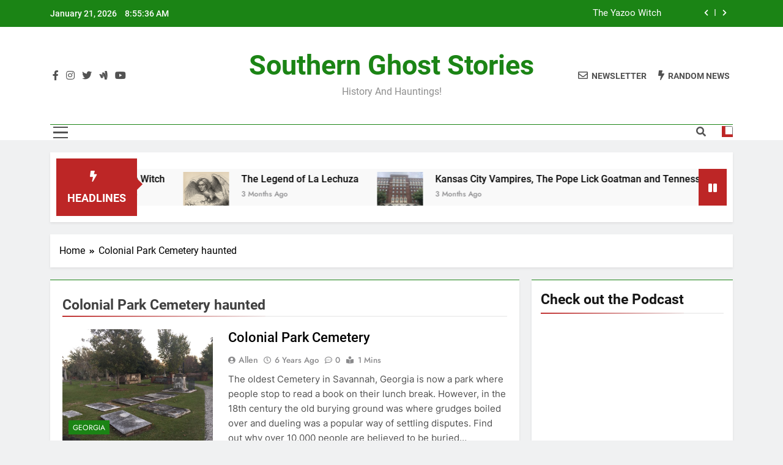

--- FILE ---
content_type: text/html; charset=UTF-8
request_url: http://southernghoststories.com/tag/colonial-park-cemetery-haunted
body_size: 12816
content:
<!doctype html>
<html lang="en-US">
<head>
	<meta charset="UTF-8">
	<meta name="viewport" content="width=device-width, initial-scale=1">
	<link rel="profile" href="https://gmpg.org/xfn/11">
	<title>Colonial Park Cemetery haunted &#8211; Southern Ghost Stories</title>
<meta name='robots' content='max-image-preview:large' />
	<style>img:is([sizes="auto" i], [sizes^="auto," i]) { contain-intrinsic-size: 3000px 1500px }</style>
	<link rel='dns-prefetch' href='//fh-kit.com' />
<link href='//hb.wpmucdn.com' rel='preconnect' />
<link rel="alternate" type="application/rss+xml" title="Southern Ghost Stories &raquo; Feed" href="http://southernghoststories.com/feed" />
<link rel="alternate" type="application/rss+xml" title="Southern Ghost Stories &raquo; Comments Feed" href="http://southernghoststories.com/comments/feed" />
<link rel="alternate" type="application/rss+xml" title="Southern Ghost Stories &raquo; Colonial Park Cemetery haunted Tag Feed" href="http://southernghoststories.com/tag/colonial-park-cemetery-haunted/feed" />
<script>
window._wpemojiSettings = {"baseUrl":"https:\/\/s.w.org\/images\/core\/emoji\/16.0.1\/72x72\/","ext":".png","svgUrl":"https:\/\/s.w.org\/images\/core\/emoji\/16.0.1\/svg\/","svgExt":".svg","source":{"concatemoji":"http:\/\/southernghoststories.com\/wp-includes\/js\/wp-emoji-release.min.js?ver=6.8.3"}};
/*! This file is auto-generated */
!function(s,n){var o,i,e;function c(e){try{var t={supportTests:e,timestamp:(new Date).valueOf()};sessionStorage.setItem(o,JSON.stringify(t))}catch(e){}}function p(e,t,n){e.clearRect(0,0,e.canvas.width,e.canvas.height),e.fillText(t,0,0);var t=new Uint32Array(e.getImageData(0,0,e.canvas.width,e.canvas.height).data),a=(e.clearRect(0,0,e.canvas.width,e.canvas.height),e.fillText(n,0,0),new Uint32Array(e.getImageData(0,0,e.canvas.width,e.canvas.height).data));return t.every(function(e,t){return e===a[t]})}function u(e,t){e.clearRect(0,0,e.canvas.width,e.canvas.height),e.fillText(t,0,0);for(var n=e.getImageData(16,16,1,1),a=0;a<n.data.length;a++)if(0!==n.data[a])return!1;return!0}function f(e,t,n,a){switch(t){case"flag":return n(e,"\ud83c\udff3\ufe0f\u200d\u26a7\ufe0f","\ud83c\udff3\ufe0f\u200b\u26a7\ufe0f")?!1:!n(e,"\ud83c\udde8\ud83c\uddf6","\ud83c\udde8\u200b\ud83c\uddf6")&&!n(e,"\ud83c\udff4\udb40\udc67\udb40\udc62\udb40\udc65\udb40\udc6e\udb40\udc67\udb40\udc7f","\ud83c\udff4\u200b\udb40\udc67\u200b\udb40\udc62\u200b\udb40\udc65\u200b\udb40\udc6e\u200b\udb40\udc67\u200b\udb40\udc7f");case"emoji":return!a(e,"\ud83e\udedf")}return!1}function g(e,t,n,a){var r="undefined"!=typeof WorkerGlobalScope&&self instanceof WorkerGlobalScope?new OffscreenCanvas(300,150):s.createElement("canvas"),o=r.getContext("2d",{willReadFrequently:!0}),i=(o.textBaseline="top",o.font="600 32px Arial",{});return e.forEach(function(e){i[e]=t(o,e,n,a)}),i}function t(e){var t=s.createElement("script");t.src=e,t.defer=!0,s.head.appendChild(t)}"undefined"!=typeof Promise&&(o="wpEmojiSettingsSupports",i=["flag","emoji"],n.supports={everything:!0,everythingExceptFlag:!0},e=new Promise(function(e){s.addEventListener("DOMContentLoaded",e,{once:!0})}),new Promise(function(t){var n=function(){try{var e=JSON.parse(sessionStorage.getItem(o));if("object"==typeof e&&"number"==typeof e.timestamp&&(new Date).valueOf()<e.timestamp+604800&&"object"==typeof e.supportTests)return e.supportTests}catch(e){}return null}();if(!n){if("undefined"!=typeof Worker&&"undefined"!=typeof OffscreenCanvas&&"undefined"!=typeof URL&&URL.createObjectURL&&"undefined"!=typeof Blob)try{var e="postMessage("+g.toString()+"("+[JSON.stringify(i),f.toString(),p.toString(),u.toString()].join(",")+"));",a=new Blob([e],{type:"text/javascript"}),r=new Worker(URL.createObjectURL(a),{name:"wpTestEmojiSupports"});return void(r.onmessage=function(e){c(n=e.data),r.terminate(),t(n)})}catch(e){}c(n=g(i,f,p,u))}t(n)}).then(function(e){for(var t in e)n.supports[t]=e[t],n.supports.everything=n.supports.everything&&n.supports[t],"flag"!==t&&(n.supports.everythingExceptFlag=n.supports.everythingExceptFlag&&n.supports[t]);n.supports.everythingExceptFlag=n.supports.everythingExceptFlag&&!n.supports.flag,n.DOMReady=!1,n.readyCallback=function(){n.DOMReady=!0}}).then(function(){return e}).then(function(){var e;n.supports.everything||(n.readyCallback(),(e=n.source||{}).concatemoji?t(e.concatemoji):e.wpemoji&&e.twemoji&&(t(e.twemoji),t(e.wpemoji)))}))}((window,document),window._wpemojiSettings);
</script>
<style id='wp-emoji-styles-inline-css'>

	img.wp-smiley, img.emoji {
		display: inline !important;
		border: none !important;
		box-shadow: none !important;
		height: 1em !important;
		width: 1em !important;
		margin: 0 0.07em !important;
		vertical-align: -0.1em !important;
		background: none !important;
		padding: 0 !important;
	}
</style>
<link rel='stylesheet' id='wp-block-library-css' href='http://southernghoststories.com/wp-includes/css/dist/block-library/style.min.css?ver=6.8.3' media='all' />
<style id='classic-theme-styles-inline-css'>
/*! This file is auto-generated */
.wp-block-button__link{color:#fff;background-color:#32373c;border-radius:9999px;box-shadow:none;text-decoration:none;padding:calc(.667em + 2px) calc(1.333em + 2px);font-size:1.125em}.wp-block-file__button{background:#32373c;color:#fff;text-decoration:none}
</style>
<style id='global-styles-inline-css'>
:root{--wp--preset--aspect-ratio--square: 1;--wp--preset--aspect-ratio--4-3: 4/3;--wp--preset--aspect-ratio--3-4: 3/4;--wp--preset--aspect-ratio--3-2: 3/2;--wp--preset--aspect-ratio--2-3: 2/3;--wp--preset--aspect-ratio--16-9: 16/9;--wp--preset--aspect-ratio--9-16: 9/16;--wp--preset--color--black: #000000;--wp--preset--color--cyan-bluish-gray: #abb8c3;--wp--preset--color--white: #ffffff;--wp--preset--color--pale-pink: #f78da7;--wp--preset--color--vivid-red: #cf2e2e;--wp--preset--color--luminous-vivid-orange: #ff6900;--wp--preset--color--luminous-vivid-amber: #fcb900;--wp--preset--color--light-green-cyan: #7bdcb5;--wp--preset--color--vivid-green-cyan: #00d084;--wp--preset--color--pale-cyan-blue: #8ed1fc;--wp--preset--color--vivid-cyan-blue: #0693e3;--wp--preset--color--vivid-purple: #9b51e0;--wp--preset--gradient--vivid-cyan-blue-to-vivid-purple: linear-gradient(135deg,rgba(6,147,227,1) 0%,rgb(155,81,224) 100%);--wp--preset--gradient--light-green-cyan-to-vivid-green-cyan: linear-gradient(135deg,rgb(122,220,180) 0%,rgb(0,208,130) 100%);--wp--preset--gradient--luminous-vivid-amber-to-luminous-vivid-orange: linear-gradient(135deg,rgba(252,185,0,1) 0%,rgba(255,105,0,1) 100%);--wp--preset--gradient--luminous-vivid-orange-to-vivid-red: linear-gradient(135deg,rgba(255,105,0,1) 0%,rgb(207,46,46) 100%);--wp--preset--gradient--very-light-gray-to-cyan-bluish-gray: linear-gradient(135deg,rgb(238,238,238) 0%,rgb(169,184,195) 100%);--wp--preset--gradient--cool-to-warm-spectrum: linear-gradient(135deg,rgb(74,234,220) 0%,rgb(151,120,209) 20%,rgb(207,42,186) 40%,rgb(238,44,130) 60%,rgb(251,105,98) 80%,rgb(254,248,76) 100%);--wp--preset--gradient--blush-light-purple: linear-gradient(135deg,rgb(255,206,236) 0%,rgb(152,150,240) 100%);--wp--preset--gradient--blush-bordeaux: linear-gradient(135deg,rgb(254,205,165) 0%,rgb(254,45,45) 50%,rgb(107,0,62) 100%);--wp--preset--gradient--luminous-dusk: linear-gradient(135deg,rgb(255,203,112) 0%,rgb(199,81,192) 50%,rgb(65,88,208) 100%);--wp--preset--gradient--pale-ocean: linear-gradient(135deg,rgb(255,245,203) 0%,rgb(182,227,212) 50%,rgb(51,167,181) 100%);--wp--preset--gradient--electric-grass: linear-gradient(135deg,rgb(202,248,128) 0%,rgb(113,206,126) 100%);--wp--preset--gradient--midnight: linear-gradient(135deg,rgb(2,3,129) 0%,rgb(40,116,252) 100%);--wp--preset--font-size--small: 13px;--wp--preset--font-size--medium: 20px;--wp--preset--font-size--large: 36px;--wp--preset--font-size--x-large: 42px;--wp--preset--spacing--20: 0.44rem;--wp--preset--spacing--30: 0.67rem;--wp--preset--spacing--40: 1rem;--wp--preset--spacing--50: 1.5rem;--wp--preset--spacing--60: 2.25rem;--wp--preset--spacing--70: 3.38rem;--wp--preset--spacing--80: 5.06rem;--wp--preset--shadow--natural: 6px 6px 9px rgba(0, 0, 0, 0.2);--wp--preset--shadow--deep: 12px 12px 50px rgba(0, 0, 0, 0.4);--wp--preset--shadow--sharp: 6px 6px 0px rgba(0, 0, 0, 0.2);--wp--preset--shadow--outlined: 6px 6px 0px -3px rgba(255, 255, 255, 1), 6px 6px rgba(0, 0, 0, 1);--wp--preset--shadow--crisp: 6px 6px 0px rgba(0, 0, 0, 1);}:where(.is-layout-flex){gap: 0.5em;}:where(.is-layout-grid){gap: 0.5em;}body .is-layout-flex{display: flex;}.is-layout-flex{flex-wrap: wrap;align-items: center;}.is-layout-flex > :is(*, div){margin: 0;}body .is-layout-grid{display: grid;}.is-layout-grid > :is(*, div){margin: 0;}:where(.wp-block-columns.is-layout-flex){gap: 2em;}:where(.wp-block-columns.is-layout-grid){gap: 2em;}:where(.wp-block-post-template.is-layout-flex){gap: 1.25em;}:where(.wp-block-post-template.is-layout-grid){gap: 1.25em;}.has-black-color{color: var(--wp--preset--color--black) !important;}.has-cyan-bluish-gray-color{color: var(--wp--preset--color--cyan-bluish-gray) !important;}.has-white-color{color: var(--wp--preset--color--white) !important;}.has-pale-pink-color{color: var(--wp--preset--color--pale-pink) !important;}.has-vivid-red-color{color: var(--wp--preset--color--vivid-red) !important;}.has-luminous-vivid-orange-color{color: var(--wp--preset--color--luminous-vivid-orange) !important;}.has-luminous-vivid-amber-color{color: var(--wp--preset--color--luminous-vivid-amber) !important;}.has-light-green-cyan-color{color: var(--wp--preset--color--light-green-cyan) !important;}.has-vivid-green-cyan-color{color: var(--wp--preset--color--vivid-green-cyan) !important;}.has-pale-cyan-blue-color{color: var(--wp--preset--color--pale-cyan-blue) !important;}.has-vivid-cyan-blue-color{color: var(--wp--preset--color--vivid-cyan-blue) !important;}.has-vivid-purple-color{color: var(--wp--preset--color--vivid-purple) !important;}.has-black-background-color{background-color: var(--wp--preset--color--black) !important;}.has-cyan-bluish-gray-background-color{background-color: var(--wp--preset--color--cyan-bluish-gray) !important;}.has-white-background-color{background-color: var(--wp--preset--color--white) !important;}.has-pale-pink-background-color{background-color: var(--wp--preset--color--pale-pink) !important;}.has-vivid-red-background-color{background-color: var(--wp--preset--color--vivid-red) !important;}.has-luminous-vivid-orange-background-color{background-color: var(--wp--preset--color--luminous-vivid-orange) !important;}.has-luminous-vivid-amber-background-color{background-color: var(--wp--preset--color--luminous-vivid-amber) !important;}.has-light-green-cyan-background-color{background-color: var(--wp--preset--color--light-green-cyan) !important;}.has-vivid-green-cyan-background-color{background-color: var(--wp--preset--color--vivid-green-cyan) !important;}.has-pale-cyan-blue-background-color{background-color: var(--wp--preset--color--pale-cyan-blue) !important;}.has-vivid-cyan-blue-background-color{background-color: var(--wp--preset--color--vivid-cyan-blue) !important;}.has-vivid-purple-background-color{background-color: var(--wp--preset--color--vivid-purple) !important;}.has-black-border-color{border-color: var(--wp--preset--color--black) !important;}.has-cyan-bluish-gray-border-color{border-color: var(--wp--preset--color--cyan-bluish-gray) !important;}.has-white-border-color{border-color: var(--wp--preset--color--white) !important;}.has-pale-pink-border-color{border-color: var(--wp--preset--color--pale-pink) !important;}.has-vivid-red-border-color{border-color: var(--wp--preset--color--vivid-red) !important;}.has-luminous-vivid-orange-border-color{border-color: var(--wp--preset--color--luminous-vivid-orange) !important;}.has-luminous-vivid-amber-border-color{border-color: var(--wp--preset--color--luminous-vivid-amber) !important;}.has-light-green-cyan-border-color{border-color: var(--wp--preset--color--light-green-cyan) !important;}.has-vivid-green-cyan-border-color{border-color: var(--wp--preset--color--vivid-green-cyan) !important;}.has-pale-cyan-blue-border-color{border-color: var(--wp--preset--color--pale-cyan-blue) !important;}.has-vivid-cyan-blue-border-color{border-color: var(--wp--preset--color--vivid-cyan-blue) !important;}.has-vivid-purple-border-color{border-color: var(--wp--preset--color--vivid-purple) !important;}.has-vivid-cyan-blue-to-vivid-purple-gradient-background{background: var(--wp--preset--gradient--vivid-cyan-blue-to-vivid-purple) !important;}.has-light-green-cyan-to-vivid-green-cyan-gradient-background{background: var(--wp--preset--gradient--light-green-cyan-to-vivid-green-cyan) !important;}.has-luminous-vivid-amber-to-luminous-vivid-orange-gradient-background{background: var(--wp--preset--gradient--luminous-vivid-amber-to-luminous-vivid-orange) !important;}.has-luminous-vivid-orange-to-vivid-red-gradient-background{background: var(--wp--preset--gradient--luminous-vivid-orange-to-vivid-red) !important;}.has-very-light-gray-to-cyan-bluish-gray-gradient-background{background: var(--wp--preset--gradient--very-light-gray-to-cyan-bluish-gray) !important;}.has-cool-to-warm-spectrum-gradient-background{background: var(--wp--preset--gradient--cool-to-warm-spectrum) !important;}.has-blush-light-purple-gradient-background{background: var(--wp--preset--gradient--blush-light-purple) !important;}.has-blush-bordeaux-gradient-background{background: var(--wp--preset--gradient--blush-bordeaux) !important;}.has-luminous-dusk-gradient-background{background: var(--wp--preset--gradient--luminous-dusk) !important;}.has-pale-ocean-gradient-background{background: var(--wp--preset--gradient--pale-ocean) !important;}.has-electric-grass-gradient-background{background: var(--wp--preset--gradient--electric-grass) !important;}.has-midnight-gradient-background{background: var(--wp--preset--gradient--midnight) !important;}.has-small-font-size{font-size: var(--wp--preset--font-size--small) !important;}.has-medium-font-size{font-size: var(--wp--preset--font-size--medium) !important;}.has-large-font-size{font-size: var(--wp--preset--font-size--large) !important;}.has-x-large-font-size{font-size: var(--wp--preset--font-size--x-large) !important;}
:where(.wp-block-post-template.is-layout-flex){gap: 1.25em;}:where(.wp-block-post-template.is-layout-grid){gap: 1.25em;}
:where(.wp-block-columns.is-layout-flex){gap: 2em;}:where(.wp-block-columns.is-layout-grid){gap: 2em;}
:root :where(.wp-block-pullquote){font-size: 1.5em;line-height: 1.6;}
</style>
<link rel='stylesheet' id='fontawesome-css' href='http://southernghoststories.com/wp-content/themes/newsmatic/assets/lib/fontawesome/css/all.min.css?ver=5.15.3' media='all' />
<link rel='stylesheet' id='slick-css' href='http://southernghoststories.com/wp-content/themes/newsmatic/assets/lib/slick/slick.css?ver=1.8.1' media='all' />
<link rel='stylesheet' id='newsmatic-typo-fonts-css' href='http://southernghoststories.com/wp-content/fonts/fa52d0a82f808c7ec9f5ff49f0381716.css' media='all' />
<link rel='stylesheet' id='newsmatic-style-css' href='http://southernghoststories.com/wp-content/themes/newsmatic/style.css?ver=1.3.1' media='all' />
<style id='newsmatic-style-inline-css'>
body.newsmatic_font_typography{ --newsmatic-global-preset-color-1: #64748b;}
 body.newsmatic_font_typography{ --newsmatic-global-preset-color-2: #27272a;}
 body.newsmatic_font_typography{ --newsmatic-global-preset-color-3: #b32424;}
 body.newsmatic_font_typography{ --newsmatic-global-preset-color-4: #eab308;}
 body.newsmatic_font_typography{ --newsmatic-global-preset-color-5: #84cc16;}
 body.newsmatic_font_typography{ --newsmatic-global-preset-color-6: #22c55e;}
 body.newsmatic_font_typography{ --newsmatic-global-preset-color-7: #06b6d4;}
 body.newsmatic_font_typography{ --newsmatic-global-preset-color-8: #0284c7;}
 body.newsmatic_font_typography{ --newsmatic-global-preset-color-9: #6366f1;}
 body.newsmatic_font_typography{ --newsmatic-global-preset-color-10: #84cc16;}
 body.newsmatic_font_typography{ --newsmatic-global-preset-color-11: #a855f7;}
 body.newsmatic_font_typography{ --newsmatic-global-preset-color-12: #f43f5e;}
 body.newsmatic_font_typography{ --newsmatic-global-preset-gradient-color-1: linear-gradient( 135deg, #485563 10%, #29323c 100%);}
 body.newsmatic_font_typography{ --newsmatic-global-preset-gradient-color-2: linear-gradient( 135deg, #FF512F 10%, #F09819 100%);}
 body.newsmatic_font_typography{ --newsmatic-global-preset-gradient-color-3: linear-gradient( 135deg, #00416A 10%, #E4E5E6 100%);}
 body.newsmatic_font_typography{ --newsmatic-global-preset-gradient-color-4: linear-gradient( 135deg, #CE9FFC 10%, #7367F0 100%);}
 body.newsmatic_font_typography{ --newsmatic-global-preset-gradient-color-5: linear-gradient( 135deg, #90F7EC 10%, #32CCBC 100%);}
 body.newsmatic_font_typography{ --newsmatic-global-preset-gradient-color-6: linear-gradient( 135deg, #81FBB8 10%, #28C76F 100%);}
 body.newsmatic_font_typography{ --newsmatic-global-preset-gradient-color-7: linear-gradient( 135deg, #EB3349 10%, #F45C43 100%);}
 body.newsmatic_font_typography{ --newsmatic-global-preset-gradient-color-8: linear-gradient( 135deg, #FFF720 10%, #3CD500 100%);}
 body.newsmatic_font_typography{ --newsmatic-global-preset-gradient-color-9: linear-gradient( 135deg, #FF96F9 10%, #C32BAC 100%);}
 body.newsmatic_font_typography{ --newsmatic-global-preset-gradient-color-10: linear-gradient( 135deg, #69FF97 10%, #00E4FF 100%);}
 body.newsmatic_font_typography{ --newsmatic-global-preset-gradient-color-11: linear-gradient( 135deg, #3C8CE7 10%, #00EAFF 100%);}
 body.newsmatic_font_typography{ --newsmatic-global-preset-gradient-color-12: linear-gradient( 135deg, #FF7AF5 10%, #513162 100%);}
 body.newsmatic_font_typography{ --theme-block-top-border-color: #1b8415;}
.newsmatic_font_typography { --header-padding: 35px;} .newsmatic_font_typography { --header-padding-tablet: 30px;} .newsmatic_font_typography { --header-padding-smartphone: 30px;}.newsmatic_main_body .site-header.layout--default .top-header{ background: #1b8415}.newsmatic_font_typography .header-custom-button{ background: linear-gradient(135deg,rgb(178,7,29) 0%,rgb(1,1,1) 100%)}.newsmatic_font_typography .header-custom-button:hover{ background: #b2071d}.newsmatic_font_typography { --site-title-family : Roboto; }
.newsmatic_font_typography { --site-title-weight : 700; }
.newsmatic_font_typography { --site-title-texttransform : capitalize; }
.newsmatic_font_typography { --site-title-textdecoration : none; }
.newsmatic_font_typography { --site-title-size : 45px; }
.newsmatic_font_typography { --site-title-size-tab : 43px; }
.newsmatic_font_typography { --site-title-size-mobile : 40px; }
.newsmatic_font_typography { --site-title-lineheight : 45px; }
.newsmatic_font_typography { --site-title-lineheight-tab : 42px; }
.newsmatic_font_typography { --site-title-lineheight-mobile : 40px; }
.newsmatic_font_typography { --site-title-letterspacing : 0px; }
.newsmatic_font_typography { --site-title-letterspacing-tab : 0px; }
.newsmatic_font_typography { --site-title-letterspacing-mobile : 0px; }
.newsmatic_font_typography { --site-tagline-family : Roboto; }
.newsmatic_font_typography { --site-tagline-weight : 400; }
.newsmatic_font_typography { --site-tagline-texttransform : capitalize; }
.newsmatic_font_typography { --site-tagline-textdecoration : none; }
.newsmatic_font_typography { --site-tagline-size : 16px; }
.newsmatic_font_typography { --site-tagline-size-tab : 16px; }
.newsmatic_font_typography { --site-tagline-size-mobile : 16px; }
.newsmatic_font_typography { --site-tagline-lineheight : 26px; }
.newsmatic_font_typography { --site-tagline-lineheight-tab : 26px; }
.newsmatic_font_typography { --site-tagline-lineheight-mobile : 16px; }
.newsmatic_font_typography { --site-tagline-letterspacing : 0px; }
.newsmatic_font_typography { --site-tagline-letterspacing-tab : 0px; }
.newsmatic_font_typography { --site-tagline-letterspacing-mobile : 0px; }
body .site-branding img.custom-logo{ width: 230px; }@media(max-width: 940px) { body .site-branding img.custom-logo{ width: 200px; } }
@media(max-width: 610px) { body .site-branding img.custom-logo{ width: 200px; } }
.newsmatic_font_typography  { --sidebar-toggle-color: #525252;}.newsmatic_font_typography  { --sidebar-toggle-color-hover : #1B8415; }.newsmatic_font_typography  { --search-color: #525252;}.newsmatic_font_typography  { --search-color-hover : #1B8415; }.newsmatic_main_body { --site-bk-color: #F0F1F2}.newsmatic_font_typography  { --move-to-top-background-color: #1B8415;}.newsmatic_font_typography  { --move-to-top-background-color-hover : #1B8415; }.newsmatic_font_typography  { --move-to-top-color: #fff;}.newsmatic_font_typography  { --move-to-top-color-hover : #fff; }@media(max-width: 610px) { .ads-banner{ display : block;} }@media(max-width: 610px) { body #newsmatic-scroll-to-top.show{ display : none;} }body .site-header.layout--default .menu-section .row{ border-top: 1px solid #1B8415;}body .site-footer.dark_bk{ border-top: 5px solid #1B8415;}.newsmatic_font_typography  { --custom-btn-color: #ffffff;}.newsmatic_font_typography  { --custom-btn-color-hover : #ffffff; } body.newsmatic_main_body{ --theme-color-red: #bd2626;} body.newsmatic_dark_mode{ --theme-color-red: #bd2626;}body .post-categories .cat-item.cat-297 { background-color : #1B8415} body .newsmatic-category-no-bk .post-categories .cat-item.cat-297 a  { color : #1B8415} body.single .post-categories .cat-item.cat-297 { background-color : #1B8415} body .post-categories .cat-item.cat-716 { background-color : #1B8415} body .newsmatic-category-no-bk .post-categories .cat-item.cat-716 a  { color : #1B8415} body.single .post-categories .cat-item.cat-716 { background-color : #1B8415} body .post-categories .cat-item.cat-192 { background-color : #1B8415} body .newsmatic-category-no-bk .post-categories .cat-item.cat-192 a  { color : #1B8415} body.single .post-categories .cat-item.cat-192 { background-color : #1B8415} body .post-categories .cat-item.cat-472 { background-color : #1B8415} body .newsmatic-category-no-bk .post-categories .cat-item.cat-472 a  { color : #1B8415} body.single .post-categories .cat-item.cat-472 { background-color : #1B8415} body .post-categories .cat-item.cat-55 { background-color : #1B8415} body .newsmatic-category-no-bk .post-categories .cat-item.cat-55 a  { color : #1B8415} body.single .post-categories .cat-item.cat-55 { background-color : #1B8415} body .post-categories .cat-item.cat-589 { background-color : #1B8415} body .newsmatic-category-no-bk .post-categories .cat-item.cat-589 a  { color : #1B8415} body.single .post-categories .cat-item.cat-589 { background-color : #1B8415} body .post-categories .cat-item.cat-97 { background-color : #1B8415} body .newsmatic-category-no-bk .post-categories .cat-item.cat-97 a  { color : #1B8415} body.single .post-categories .cat-item.cat-97 { background-color : #1B8415} body .post-categories .cat-item.cat-61 { background-color : #1B8415} body .newsmatic-category-no-bk .post-categories .cat-item.cat-61 a  { color : #1B8415} body.single .post-categories .cat-item.cat-61 { background-color : #1B8415} body .post-categories .cat-item.cat-594 { background-color : #1B8415} body .newsmatic-category-no-bk .post-categories .cat-item.cat-594 a  { color : #1B8415} body.single .post-categories .cat-item.cat-594 { background-color : #1B8415} body .post-categories .cat-item.cat-60 { background-color : #1B8415} body .newsmatic-category-no-bk .post-categories .cat-item.cat-60 a  { color : #1B8415} body.single .post-categories .cat-item.cat-60 { background-color : #1B8415} body .post-categories .cat-item.cat-59 { background-color : #1B8415} body .newsmatic-category-no-bk .post-categories .cat-item.cat-59 a  { color : #1B8415} body.single .post-categories .cat-item.cat-59 { background-color : #1B8415} body .post-categories .cat-item.cat-62 { background-color : #1B8415} body .newsmatic-category-no-bk .post-categories .cat-item.cat-62 a  { color : #1B8415} body.single .post-categories .cat-item.cat-62 { background-color : #1B8415} body .post-categories .cat-item.cat-81 { background-color : #1B8415} body .newsmatic-category-no-bk .post-categories .cat-item.cat-81 a  { color : #1B8415} body.single .post-categories .cat-item.cat-81 { background-color : #1B8415} body .post-categories .cat-item.cat-687 { background-color : #1B8415} body .newsmatic-category-no-bk .post-categories .cat-item.cat-687 a  { color : #1B8415} body.single .post-categories .cat-item.cat-687 { background-color : #1B8415} body .post-categories .cat-item.cat-468 { background-color : #1B8415} body .newsmatic-category-no-bk .post-categories .cat-item.cat-468 a  { color : #1B8415} body.single .post-categories .cat-item.cat-468 { background-color : #1B8415} body .post-categories .cat-item.cat-491 { background-color : #1B8415} body .newsmatic-category-no-bk .post-categories .cat-item.cat-491 a  { color : #1B8415} body.single .post-categories .cat-item.cat-491 { background-color : #1B8415} body .post-categories .cat-item.cat-305 { background-color : #1B8415} body .newsmatic-category-no-bk .post-categories .cat-item.cat-305 a  { color : #1B8415} body.single .post-categories .cat-item.cat-305 { background-color : #1B8415} body .post-categories .cat-item.cat-611 { background-color : #1B8415} body .newsmatic-category-no-bk .post-categories .cat-item.cat-611 a  { color : #1B8415} body.single .post-categories .cat-item.cat-611 { background-color : #1B8415} body .post-categories .cat-item.cat-673 { background-color : #1B8415} body .newsmatic-category-no-bk .post-categories .cat-item.cat-673 a  { color : #1B8415} body.single .post-categories .cat-item.cat-673 { background-color : #1B8415} body .post-categories .cat-item.cat-743 { background-color : #1B8415} body .newsmatic-category-no-bk .post-categories .cat-item.cat-743 a  { color : #1B8415} body.single .post-categories .cat-item.cat-743 { background-color : #1B8415} body .post-categories .cat-item.cat-101 { background-color : #1B8415} body .newsmatic-category-no-bk .post-categories .cat-item.cat-101 a  { color : #1B8415} body.single .post-categories .cat-item.cat-101 { background-color : #1B8415} body .post-categories .cat-item.cat-459 { background-color : #1B8415} body .newsmatic-category-no-bk .post-categories .cat-item.cat-459 a  { color : #1B8415} body.single .post-categories .cat-item.cat-459 { background-color : #1B8415} body .post-categories .cat-item.cat-551 { background-color : #1B8415} body .newsmatic-category-no-bk .post-categories .cat-item.cat-551 a  { color : #1B8415} body.single .post-categories .cat-item.cat-551 { background-color : #1B8415} body .post-categories .cat-item.cat-1 { background-color : #1B8415} body .newsmatic-category-no-bk .post-categories .cat-item.cat-1 a  { color : #1B8415} body.single .post-categories .cat-item.cat-1 { background-color : #1B8415} body .post-categories .cat-item.cat-529 { background-color : #1B8415} body .newsmatic-category-no-bk .post-categories .cat-item.cat-529 a  { color : #1B8415} body.single .post-categories .cat-item.cat-529 { background-color : #1B8415} body .post-categories .cat-item.cat-107 { background-color : #1B8415} body .newsmatic-category-no-bk .post-categories .cat-item.cat-107 a  { color : #1B8415} body.single .post-categories .cat-item.cat-107 { background-color : #1B8415} body .post-categories .cat-item.cat-56 { background-color : #1B8415} body .newsmatic-category-no-bk .post-categories .cat-item.cat-56 a  { color : #1B8415} body.single .post-categories .cat-item.cat-56 { background-color : #1B8415} body .post-categories .cat-item.cat-338 { background-color : #1B8415} body .newsmatic-category-no-bk .post-categories .cat-item.cat-338 a  { color : #1B8415} body.single .post-categories .cat-item.cat-338 { background-color : #1B8415} body .post-categories .cat-item.cat-665 { background-color : #1B8415} body .newsmatic-category-no-bk .post-categories .cat-item.cat-665 a  { color : #1B8415} body.single .post-categories .cat-item.cat-665 { background-color : #1B8415} body .post-categories .cat-item.cat-448 { background-color : #1B8415} body .newsmatic-category-no-bk .post-categories .cat-item.cat-448 a  { color : #1B8415} body.single .post-categories .cat-item.cat-448 { background-color : #1B8415} body .post-categories .cat-item.cat-578 { background-color : #1B8415} body .newsmatic-category-no-bk .post-categories .cat-item.cat-578 a  { color : #1B8415} body.single .post-categories .cat-item.cat-578 { background-color : #1B8415} body .post-categories .cat-item.cat-727 { background-color : #1B8415} body .newsmatic-category-no-bk .post-categories .cat-item.cat-727 a  { color : #1B8415} body.single .post-categories .cat-item.cat-727 { background-color : #1B8415}  #main-banner-section .main-banner-slider figure.post-thumb { border-radius: 0px; } #main-banner-section .main-banner-slider .post-element{ border-radius: 0px;}
 @media (max-width: 769px){ #main-banner-section .main-banner-slider figure.post-thumb { border-radius: 0px; } #main-banner-section .main-banner-slider .post-element { border-radius: 0px; } }
 @media (max-width: 548px){ #main-banner-section .main-banner-slider figure.post-thumb  { border-radius: 0px; } #main-banner-section .main-banner-slider .post-element { border-radius: 0px; } }
 #main-banner-section .main-banner-trailing-posts figure.post-thumb, #main-banner-section .banner-trailing-posts figure.post-thumb { border-radius: 0px } #main-banner-section .banner-trailing-posts .post-element { border-radius: 0px;}
 @media (max-width: 769px){ #main-banner-section .main-banner-trailing-posts figure.post-thumb,
				#main-banner-section .banner-trailing-posts figure.post-thumb { border-radius: 0px } #main-banner-section .banner-trailing-posts .post-element { border-radius: 0px;} }
 @media (max-width: 548px){ #main-banner-section .main-banner-trailing-posts figure.post-thumb,
				#main-banner-section .banner-trailing-posts figure.post-thumb  { border-radius: 0px  } #main-banner-section .banner-trailing-posts .post-element { border-radius: 0px;} }
 main.site-main .primary-content article figure.post-thumb-wrap { padding-bottom: calc( 0.25 * 100% ) }
 @media (max-width: 769px){ main.site-main .primary-content article figure.post-thumb-wrap { padding-bottom: calc( 0.4 * 100% ) } }
 @media (max-width: 548px){ main.site-main .primary-content article figure.post-thumb-wrap { padding-bottom: calc( 0.4 * 100% ) } }
 main.site-main .primary-content article figure.post-thumb-wrap { border-radius: 0px}
 @media (max-width: 769px){ main.site-main .primary-content article figure.post-thumb-wrap { border-radius: 0px } }
 @media (max-width: 548px){ main.site-main .primary-content article figure.post-thumb-wrap { border-radius: 0px  } }
#block--1708828485488z article figure.post-thumb-wrap { padding-bottom: calc( 0.6 * 100% ) }
 @media (max-width: 769px){ #block--1708828485488z article figure.post-thumb-wrap { padding-bottom: calc( 0.8 * 100% ) } }
 @media (max-width: 548px){ #block--1708828485488z article figure.post-thumb-wrap { padding-bottom: calc( 0.6 * 100% ) }}
#block--1708828485488z article figure.post-thumb-wrap { border-radius: 0px }
 @media (max-width: 769px){ #block--1708828485488z article figure.post-thumb-wrap { border-radius: 0px } }
 @media (max-width: 548px){ #block--1708828485488z article figure.post-thumb-wrap { border-radius: 0px } }
#block--1708828485493p article figure.post-thumb-wrap { padding-bottom: calc( 0.6 * 100% ) }
 @media (max-width: 769px){ #block--1708828485493p article figure.post-thumb-wrap { padding-bottom: calc( 0.8 * 100% ) } }
 @media (max-width: 548px){ #block--1708828485493p article figure.post-thumb-wrap { padding-bottom: calc( 0.6 * 100% ) }}
#block--1708828485493p article figure.post-thumb-wrap { border-radius: 0px }
 @media (max-width: 769px){ #block--1708828485493p article figure.post-thumb-wrap { border-radius: 0px } }
 @media (max-width: 548px){ #block--1708828485493p article figure.post-thumb-wrap { border-radius: 0px } }
#block--1708828485497u article figure.post-thumb-wrap { padding-bottom: calc( 0.25 * 100% ) }
 @media (max-width: 769px){ #block--1708828485497u article figure.post-thumb-wrap { padding-bottom: calc( 0.25 * 100% ) } }
 @media (max-width: 548px){ #block--1708828485497u article figure.post-thumb-wrap { padding-bottom: calc( 0.25 * 100% ) }}
#block--1708828485497u article figure.post-thumb-wrap { border-radius: 0px }
 @media (max-width: 769px){ #block--1708828485497u article figure.post-thumb-wrap { border-radius: 0px } }
 @media (max-width: 548px){ #block--1708828485497u article figure.post-thumb-wrap { border-radius: 0px } }
#block--1708828485499n article figure.post-thumb-wrap { padding-bottom: calc( 0.6 * 100% ) }
 @media (max-width: 769px){ #block--1708828485499n article figure.post-thumb-wrap { padding-bottom: calc( 0.8 * 100% ) } }
 @media (max-width: 548px){ #block--1708828485499n article figure.post-thumb-wrap { padding-bottom: calc( 0.6 * 100% ) }}
#block--1708828485499n article figure.post-thumb-wrap { border-radius: 0px }
 @media (max-width: 769px){ #block--1708828485499n article figure.post-thumb-wrap { border-radius: 0px } }
 @media (max-width: 548px){ #block--1708828485499n article figure.post-thumb-wrap { border-radius: 0px } }
</style>
<link rel='stylesheet' id='newsmatic-main-style-css' href='http://southernghoststories.com/wp-content/themes/newsmatic/assets/css/main.css?ver=1.3.1' media='all' />
<link rel='stylesheet' id='newsmatic-loader-style-css' href='http://southernghoststories.com/wp-content/themes/newsmatic/assets/css/loader.css?ver=1.3.1' media='all' />
<link rel='stylesheet' id='newsmatic-responsive-style-css' href='http://southernghoststories.com/wp-content/themes/newsmatic/assets/css/responsive.css?ver=1.3.1' media='all' />
<link rel='stylesheet' id='fh-buttons-css' href='https://fh-kit.com/buttons/v2/?black=000' media='all' />
<script src="http://southernghoststories.com/wp-content/plugins/1and1-wordpress-assistant/js/cookies.js?ver=6.8.3" id="1and1-wp-cookies-js"></script>
<script src="http://southernghoststories.com/wp-includes/js/jquery/jquery.min.js?ver=3.7.1" id="jquery-core-js"></script>
<script src="http://southernghoststories.com/wp-includes/js/jquery/jquery-migrate.min.js?ver=3.4.1" id="jquery-migrate-js"></script>
<link rel="https://api.w.org/" href="http://southernghoststories.com/wp-json/" /><link rel="alternate" title="JSON" type="application/json" href="http://southernghoststories.com/wp-json/wp/v2/tags/85" /><link rel="EditURI" type="application/rsd+xml" title="RSD" href="http://southernghoststories.com/xmlrpc.php?rsd" />
<meta name="generator" content="WordPress 6.8.3" />
		<style type="text/css">
							header .site-title a, header .site-title a:after  {
					color: #1B8415;
				}
				header .site-title a:hover {
					color: #1B8415;
				}
								.site-description {
						color: #8f8f8f;
					}
						</style>
		<link rel="icon" href="http://southernghoststories.com/wp-content/uploads/2019/09/cropped-IMG_6189-32x32.jpg" sizes="32x32" />
<link rel="icon" href="http://southernghoststories.com/wp-content/uploads/2019/09/cropped-IMG_6189-192x192.jpg" sizes="192x192" />
<link rel="apple-touch-icon" href="http://southernghoststories.com/wp-content/uploads/2019/09/cropped-IMG_6189-180x180.jpg" />
<meta name="msapplication-TileImage" content="http://southernghoststories.com/wp-content/uploads/2019/09/cropped-IMG_6189-270x270.jpg" />
</head>

<body class="archive tag tag-colonial-park-cemetery-haunted tag-85 wp-theme-newsmatic hfeed newsmatic-title-two newsmatic-image-hover--effect-two site-full-width--layout newsmatic_site_block_border_top post-layout--one right-sidebar newsmatic_main_body newsmatic_font_typography" itemtype='https://schema.org/Blog' itemscope='itemscope'>
<div id="page" class="site">
	<a class="skip-link screen-reader-text" href="#primary">Skip to content</a>
				<div class="newsmatic_ovelay_div"></div>
						
			<header id="masthead" class="site-header layout--default layout--one">
				<div class="top-header"><div class="newsmatic-container"><div class="row">         <div class="top-date-time">
            <span class="date">January 21, 2026</span>
            <span class="time"></span>
         </div>
               <div class="top-ticker-news">
            <ul class="ticker-item-wrap">
                                          <li class="ticker-item"><a href="http://southernghoststories.com/the-yazoo-witch" title="The Yazoo Witch">The Yazoo Witch</a></h2></li>
                                                   <li class="ticker-item"><a href="http://southernghoststories.com/the-legend-of-la-lechuza" title="The Legend of La Lechuza">The Legend of La Lechuza</a></h2></li>
                                                   <li class="ticker-item"><a href="http://southernghoststories.com/kansas-city-vampires-the-pope-lick-goatman-and-tennessees-most-haunted-hotel" title="Kansas City Vampires, The Pope Lick Goatman and Tennessee&#8217;s Most Haunted Hotel">Kansas City Vampires, The Pope Lick Goatman and Tennessee&#8217;s Most Haunted Hotel</a></h2></li>
                                                   <li class="ticker-item"><a href="http://southernghoststories.com/catch-southern-ghost-stories-live-on-october-29-at-the-palace-theater-in-gallatin-tn" title="Catch Southern Ghost Stories: Live on October 29 at the Palace Theater in Gallatin, TN">Catch Southern Ghost Stories: Live on October 29 at the Palace Theater in Gallatin, TN</a></h2></li>
                                    </ul>
			</div>
      </div></div></div>        <div class="main-header order--social-logo-buttons">
            <div class="site-branding-section">
                <div class="newsmatic-container">
                    <div class="row">
                                 <div class="social-icons-wrap"><div class="social-icons">					<a class="social-icon" href="" target="_blank"><i class="fab fa-facebook-f"></i></a>
							<a class="social-icon" href="" target="_blank"><i class="fab fa-instagram"></i></a>
							<a class="social-icon" href="" target="_blank"><i class="fab fa-twitter"></i></a>
							<a class="social-icon" href="" target="_blank"><i class="fab fa-google-wallet"></i></a>
							<a class="social-icon" href="" target="_blank"><i class="fab fa-youtube"></i></a>
		</div></div>
                  <div class="site-branding">
                                        <p class="site-title"><a href="http://southernghoststories.com/" rel="home">Southern Ghost Stories</a></p>
                                    <p class="site-description">History and Hauntings!</p>
                            </div><!-- .site-branding -->
         <div class="header-right-button-wrap">            <div class="newsletter-element">
                <a href="" data-popup="redirect">
                    <span class="title-icon"><i class="far fa-envelope"></i></span><span class="title-text">Newsletter</span>                </a>
            </div><!-- .newsletter-element -->
                    <div class="random-news-element">
                <a href="http://southernghoststories.com?newsmaticargs=custom&#038;posts=random">
                    <span class="title-icon"><i class="fas fa-bolt"></i></span><span class="title-text">Random News</span>                </a>
            </div><!-- .random-news-element -->
        </div><!-- .header-right-button-wrap -->                    </div>
                </div>
            </div>
            <div class="menu-section">
                <div class="newsmatic-container">
                    <div class="row">
                                    <div class="sidebar-toggle-wrap">
                <a class="sidebar-toggle-trigger" href="javascript:void(0);">
                    <div class="newsmatic_sidetoggle_menu_burger">
                      <span></span>
                      <span></span>
                      <span></span>
                  </div>
                </a>
                <div class="sidebar-toggle hide">
                <span class="sidebar-toggle-close"><i class="fas fa-times"></i></span>
                  <div class="newsmatic-container">
                    <div class="row">
                                          </div>
                  </div>
                </div>
            </div>
                 <nav id="site-navigation" class="main-navigation hover-effect--none">
            <button class="menu-toggle" aria-controls="primary-menu" aria-expanded="false">
                <div id="newsmatic_menu_burger">
                    <span></span>
                    <span></span>
                    <span></span>
                </div>
                <span class="menu_txt">Menu</span></button>
            <div id="header-menu" class="menu"></div>
        </nav><!-- #site-navigation -->
                  <div class="search-wrap">
                <button class="search-trigger">
                    <i class="fas fa-search"></i>
                </button>
                <div class="search-form-wrap hide">
                    <form role="search" method="get" class="search-form" action="http://southernghoststories.com/">
				<label>
					<span class="screen-reader-text">Search for:</span>
					<input type="search" class="search-field" placeholder="Search &hellip;" value="" name="s" />
				</label>
				<input type="submit" class="search-submit" value="Search" />
			</form>                </div>
            </div>
                    <div class="mode_toggle_wrap">
                <input class="mode_toggle" type="checkbox" >
            </div>
                            </div>
                </div>
            </div>
        </div>
        			</header><!-- #masthead -->
			
			        <div class="after-header header-layout-banner-two">
            <div class="newsmatic-container">
                <div class="row">
                                <div class="ticker-news-wrap newsmatic-ticker layout--two">
                                        <div class="ticker_label_title ticker-title newsmatic-ticker-label">
                                                            <span class="icon">
                                    <i class="fas fa-bolt"></i>
                                </span>
                                                                <span class="ticker_label_title_string">Headlines</span>
                                                        </div>
                                        <div class="newsmatic-ticker-box">
                  
                    <ul class="ticker-item-wrap" direction="left" dir="ltr">
                                <li class="ticker-item">
            <figure class="feature_image">
                                        <a href="http://southernghoststories.com/the-yazoo-witch" title="The Yazoo Witch">
                            <img width="150" height="150" src="http://southernghoststories.com/wp-content/uploads/2025/10/841bb2456735476563651856282532c2-150x150.jpg" class="attachment-thumbnail size-thumbnail wp-post-image" alt="" title="The Yazoo Witch" decoding="async" />                        </a>
                            </figure>
            <div class="title-wrap">
                <h2 class="post-title"><a href="http://southernghoststories.com/the-yazoo-witch" title="The Yazoo Witch">The Yazoo Witch</a></h2>
                <span class="post-date posted-on published"><a href="http://southernghoststories.com/the-yazoo-witch" rel="bookmark"><time class="entry-date published" datetime="2025-10-31T12:15:33+00:00">3 months ago</time><time class="updated" datetime="2025-10-23T12:20:41+00:00">3 months ago</time></a></span>            </div>
        </li>
            <li class="ticker-item">
            <figure class="feature_image">
                                        <a href="http://southernghoststories.com/the-legend-of-la-lechuza" title="The Legend of La Lechuza">
                            <img width="150" height="150" src="http://southernghoststories.com/wp-content/uploads/2025/10/Bruja1-150x150.png" class="attachment-thumbnail size-thumbnail wp-post-image" alt="" title="The Legend of La Lechuza" decoding="async" srcset="http://southernghoststories.com/wp-content/uploads/2025/10/Bruja1-150x150.png 150w, http://southernghoststories.com/wp-content/uploads/2025/10/Bruja1-300x298.png 300w, http://southernghoststories.com/wp-content/uploads/2025/10/Bruja1-768x762.png 768w, http://southernghoststories.com/wp-content/uploads/2025/10/Bruja1.png 945w" sizes="(max-width: 150px) 100vw, 150px" />                        </a>
                            </figure>
            <div class="title-wrap">
                <h2 class="post-title"><a href="http://southernghoststories.com/the-legend-of-la-lechuza" title="The Legend of La Lechuza">The Legend of La Lechuza</a></h2>
                <span class="post-date posted-on published"><a href="http://southernghoststories.com/the-legend-of-la-lechuza" rel="bookmark"><time class="entry-date published updated" datetime="2025-10-23T12:15:05+00:00">3 months ago</time></a></span>            </div>
        </li>
            <li class="ticker-item">
            <figure class="feature_image">
                                        <a href="http://southernghoststories.com/kansas-city-vampires-the-pope-lick-goatman-and-tennessees-most-haunted-hotel" title="Kansas City Vampires, The Pope Lick Goatman and Tennessee&#8217;s Most Haunted Hotel">
                            <img width="150" height="150" src="http://southernghoststories.com/wp-content/uploads/2025/10/RH99-3-150x150.jpg" class="attachment-thumbnail size-thumbnail wp-post-image" alt="" title="Kansas City Vampires, The Pope Lick Goatman and Tennessee&#8217;s Most Haunted Hotel" decoding="async" />                        </a>
                            </figure>
            <div class="title-wrap">
                <h2 class="post-title"><a href="http://southernghoststories.com/kansas-city-vampires-the-pope-lick-goatman-and-tennessees-most-haunted-hotel" title="Kansas City Vampires, The Pope Lick Goatman and Tennessee&#8217;s Most Haunted Hotel">Kansas City Vampires, The Pope Lick Goatman and Tennessee&#8217;s Most Haunted Hotel</a></h2>
                <span class="post-date posted-on published"><a href="http://southernghoststories.com/kansas-city-vampires-the-pope-lick-goatman-and-tennessees-most-haunted-hotel" rel="bookmark"><time class="entry-date published updated" datetime="2025-10-11T12:50:41+00:00">3 months ago</time></a></span>            </div>
        </li>
            <li class="ticker-item">
            <figure class="feature_image">
                                        <a href="http://southernghoststories.com/catch-southern-ghost-stories-live-on-october-29-at-the-palace-theater-in-gallatin-tn" title="Catch Southern Ghost Stories: Live on October 29 at the Palace Theater in Gallatin, TN">
                            <img width="150" height="150" src="http://southernghoststories.com/wp-content/uploads/2025/10/SGSLIVE-150x150.jpg" class="attachment-thumbnail size-thumbnail wp-post-image" alt="" title="Catch Southern Ghost Stories: Live on October 29 at the Palace Theater in Gallatin, TN" decoding="async" />                        </a>
                            </figure>
            <div class="title-wrap">
                <h2 class="post-title"><a href="http://southernghoststories.com/catch-southern-ghost-stories-live-on-october-29-at-the-palace-theater-in-gallatin-tn" title="Catch Southern Ghost Stories: Live on October 29 at the Palace Theater in Gallatin, TN">Catch Southern Ghost Stories: Live on October 29 at the Palace Theater in Gallatin, TN</a></h2>
                <span class="post-date posted-on published"><a href="http://southernghoststories.com/catch-southern-ghost-stories-live-on-october-29-at-the-palace-theater-in-gallatin-tn" rel="bookmark"><time class="entry-date published updated" datetime="2025-10-08T20:56:07+00:00">3 months ago</time></a></span>            </div>
        </li>
            <li class="ticker-item">
            <figure class="feature_image">
                                        <a href="http://southernghoststories.com/below-the-trestle-available-now" title="&#8220;Below the Trestle&#8221; Available Now!">
                            <img width="150" height="150" src="http://southernghoststories.com/wp-content/uploads/2025/10/TrestleFullCover-150x150.jpg" class="attachment-thumbnail size-thumbnail wp-post-image" alt="" title="&#8220;Below the Trestle&#8221; Available Now!" decoding="async" />                        </a>
                            </figure>
            <div class="title-wrap">
                <h2 class="post-title"><a href="http://southernghoststories.com/below-the-trestle-available-now" title="&#8220;Below the Trestle&#8221; Available Now!">&#8220;Below the Trestle&#8221; Available Now!</a></h2>
                <span class="post-date posted-on published"><a href="http://southernghoststories.com/below-the-trestle-available-now" rel="bookmark"><time class="entry-date published updated" datetime="2025-10-08T20:35:53+00:00">3 months ago</time></a></span>            </div>
        </li>
            <li class="ticker-item">
            <figure class="feature_image">
                                        <a href="http://southernghoststories.com/the-devils-school" title="The Devil&#8217;s School">
                            <img width="150" height="150" src="http://southernghoststories.com/wp-content/uploads/2025/10/PS4-2-150x150.jpg" class="attachment-thumbnail size-thumbnail wp-post-image" alt="" title="The Devil&#8217;s School" decoding="async" />                        </a>
                            </figure>
            <div class="title-wrap">
                <h2 class="post-title"><a href="http://southernghoststories.com/the-devils-school" title="The Devil&#8217;s School">The Devil&#8217;s School</a></h2>
                <span class="post-date posted-on published"><a href="http://southernghoststories.com/the-devils-school" rel="bookmark"><time class="entry-date published updated" datetime="2025-10-03T01:16:46+00:00">4 months ago</time></a></span>            </div>
        </li>
                        </ul>
                </div>
                <div class="newsmatic-ticker-controls">
                    <button class="newsmatic-ticker-pause"><i class="fas fa-pause"></i></button>
                </div>
            </div>
                         </div>
            </div>
        </div>
        	<div id="theme-content">
		            <div class="newsmatic-container">
                <div class="row">
                                <div class="newsmatic-breadcrumb-wrap">
                    <div role="navigation" aria-label="Breadcrumbs" class="breadcrumb-trail breadcrumbs" itemprop="breadcrumb"><ul class="trail-items" itemscope itemtype="http://schema.org/BreadcrumbList"><meta name="numberOfItems" content="2" /><meta name="itemListOrder" content="Ascending" /><li itemprop="itemListElement" itemscope itemtype="http://schema.org/ListItem" class="trail-item trail-begin"><a href="http://southernghoststories.com" rel="home" itemprop="item"><span itemprop="name">Home</span></a><meta itemprop="position" content="1" /></li><li itemprop="itemListElement" itemscope itemtype="http://schema.org/ListItem" class="trail-item trail-end"><span data-url="http://southernghoststories.com/tag/colonial-park-cemetery-haunted" itemprop="item"><span itemprop="name">Colonial Park Cemetery haunted</span></span><meta itemprop="position" content="2" /></li></ul></div>                </div>
                        </div>
            </div>
            		<main id="primary" class="site-main">
			<div class="newsmatic-container">
				<div class="row">
				<div class="secondary-left-sidebar">
											</div>
					<div class="primary-content">
													<header class="page-header">
								<h1 class="page-title newsmatic-block-title">Colonial Park Cemetery haunted</h1>							</header><!-- .page-header -->
							<div class="post-inner-wrapper news-list-wrap">
								<article id="post-172" class="post post-172 type-post status-publish format-standard has-post-thumbnail hentry category-georgia tag-colonial-park-cemetery tag-colonial-park-cemetery-ghost tag-colonial-park-cemetery-haunted">
	<figure class="post-thumb-wrap ">
        <a href="http://southernghoststories.com/colonial-park-cemetery" title="Colonial Park Cemetery">
            <img width="533" height="400" src="http://southernghoststories.com/wp-content/uploads/2019/10/IMG_0292.jpeg" class="attachment-newsmatic-list size-newsmatic-list wp-post-image" alt="" title="Colonial Park Cemetery" decoding="async" fetchpriority="high" srcset="http://southernghoststories.com/wp-content/uploads/2019/10/IMG_0292.jpeg 3264w, http://southernghoststories.com/wp-content/uploads/2019/10/IMG_0292-300x225.jpeg 300w, http://southernghoststories.com/wp-content/uploads/2019/10/IMG_0292-768x576.jpeg 768w, http://southernghoststories.com/wp-content/uploads/2019/10/IMG_0292-1024x768.jpeg 1024w" sizes="(max-width: 533px) 100vw, 533px" />        </a>
        <ul class="post-categories"><li class="cat-item cat-61"><a href="http://southernghoststories.com/category/georgia" rel="category tag">Georgia</a></li></ul>    </figure>
    <div class="post-element">
         <h2 class="post-title"><a href="http://southernghoststories.com/colonial-park-cemetery" title="Colonial Park Cemetery">Colonial Park Cemetery</a></h2>
                         
                                    <div class="post-meta">
                                        <span class="byline"> <span class="author vcard"><a class="url fn n author_name" href="http://southernghoststories.com/author/allen">allen</a></span></span><span class="post-date posted-on published"><a href="http://southernghoststories.com/colonial-park-cemetery" rel="bookmark"><time class="entry-date published" datetime="2019-10-07T09:37:38+00:00">6 years ago</time><time class="updated" datetime="2019-10-07T09:48:59+00:00">6 years ago</time></a></span><a href="http://southernghoststories.com/colonial-park-cemetery#comments"><span class="post-comment">0</span></a><span class="read-time">1 mins</span>                                    </div>
                         <div class="post-excerpt"><p>The oldest Cemetery in Savannah, Georgia is now a park where people stop to read a book on their lunch break. However, in the 18th century the old burying ground was where grudges boiled over and dueling was a popular way of settling disputes. Find out why over 10,000 people are believed to be buried&#8230;</p>
</div>
                                    <a class="post-link-button" href="http://southernghoststories.com/colonial-park-cemetery">Read More<i class="fas fa-angle-right"></i></a>    </div>
</article><!-- #post-172 -->							</div>
					</div>
					<div class="secondary-sidebar">
						
<aside id="secondary" class="widget-area">
	<section id="text-3" class="widget widget_text"><h2 class="widget-title"><span>Check out the Podcast</span></h2>			<div class="textwidget"><p><iframe src='https://podomatic.com/embed/html5/podcast/5935594' height='208' width='504'frameborder='0' marginheight='0' marginwidth='0' scrolling='no' allowfullscreen></iframe><br />
<noscript></p>
<div class="statcounter"><a title="Web Analytics Made Easy - StatCounter" href="https://statcounter.com/" target="_blank"><img decoding="async" class="statcounter" src="https://c.statcounter.com/11967006/0/2d7263d2/1/" alt="Web Analytics Made Easy - StatCounter"></a></div>
<p></noscript><br />
<!-- End of Statcounter Code --></p>
</div>
		</section><section id="text-6" class="widget widget_text"><h2 class="widget-title"><span>Southern Ghost Stories: Savannah</span></h2>			<div class="textwidget"><p><a href="https://amzn.to/42EUJEr"><img loading="lazy" decoding="async" class="alignnone size-medium wp-image-5510" src="http://southernghoststories.com/wp-content/uploads/2025/09/SavannahCover-203x300.jpg" alt="" width="203" height="300" srcset="http://southernghoststories.com/wp-content/uploads/2025/09/SavannahCover-203x300.jpg 203w, http://southernghoststories.com/wp-content/uploads/2025/09/SavannahCover-692x1024.jpg 692w, http://southernghoststories.com/wp-content/uploads/2025/09/SavannahCover-768x1137.jpg 768w, http://southernghoststories.com/wp-content/uploads/2025/09/SavannahCover-1038x1536.jpg 1038w, http://southernghoststories.com/wp-content/uploads/2025/09/SavannahCover-1384x2048.jpg 1384w, http://southernghoststories.com/wp-content/uploads/2025/09/SavannahCover-scaled.jpg 1730w" sizes="auto, (max-width: 203px) 100vw, 203px" /></a></p>
</div>
		</section><section id="text-5" class="widget widget_text"><h2 class="widget-title"><span>Fear &#038; Folklore: American Monsters</span></h2>			<div class="textwidget"><p><a href="https://amzn.to/3OVyVgW"><img loading="lazy" decoding="async" class="alignnone size-medium wp-image-5410" src="http://southernghoststories.com/wp-content/uploads/2024/02/FFAM-199x300.jpg" alt="" width="199" height="300" srcset="http://southernghoststories.com/wp-content/uploads/2024/02/FFAM-199x300.jpg 199w, http://southernghoststories.com/wp-content/uploads/2024/02/FFAM-679x1024.jpg 679w, http://southernghoststories.com/wp-content/uploads/2024/02/FFAM-768x1159.jpg 768w, http://southernghoststories.com/wp-content/uploads/2024/02/FFAM-1018x1536.jpg 1018w, http://southernghoststories.com/wp-content/uploads/2024/02/FFAM-1357x2048.jpg 1357w, http://southernghoststories.com/wp-content/uploads/2024/02/FFAM-scaled.jpg 1697w" sizes="auto, (max-width: 199px) 100vw, 199px" /></a></p>
</div>
		</section><section id="text-4" class="widget widget_text"><h2 class="widget-title"><span>Ghost Stories &#038; Graveyard Tales: Kentucky</span></h2>			<div class="textwidget"><p><a href="https://amzn.to/48u9ZDV"><img loading="lazy" decoding="async" class="alignnone size-medium wp-image-5382" src="http://southernghoststories.com/wp-content/uploads/2023/09/KYFront-199x300.jpg" alt="" width="199" height="300" srcset="http://southernghoststories.com/wp-content/uploads/2023/09/KYFront-199x300.jpg 199w, http://southernghoststories.com/wp-content/uploads/2023/09/KYFront-678x1024.jpg 678w, http://southernghoststories.com/wp-content/uploads/2023/09/KYFront-768x1161.jpg 768w, http://southernghoststories.com/wp-content/uploads/2023/09/KYFront-1016x1536.jpg 1016w, http://southernghoststories.com/wp-content/uploads/2023/09/KYFront-1355x2048.jpg 1355w, http://southernghoststories.com/wp-content/uploads/2023/09/KYFront-scaled.jpg 1694w" sizes="auto, (max-width: 199px) 100vw, 199px" /></a></p>
</div>
		</section><section id="text-7" class="widget widget_text"><h2 class="widget-title"><span>Interact with Allen on Twitter @ATOAllen</span></h2>			<div class="textwidget"><p><a href="https://twitter.com/atoallen?lang=en">Allen on Twitter</a></p>
</div>
		</section></aside><!-- #secondary -->					</div>
				</div>
			</div>

		</main><!-- #main -->
	</div><!-- #theme-content -->
	<footer id="colophon" class="site-footer dark_bk">
		        <div class="bottom-footer">
            <div class="newsmatic-container">
                <div class="row">
                             <div class="bottom-inner-wrapper">
              <div class="site-info">
            Newsmatic - News WordPress Theme 2026.				Powered By <a href="https://blazethemes.com/">BlazeThemes</a>.        </div>
              </div><!-- .bottom-inner-wrapper -->
                      </div>
            </div>
        </div>
        	</footer><!-- #colophon -->
	        <div id="newsmatic-scroll-to-top" class="align--right">
                            <span class="icon-holder"><i class="fas fa-angle-up"></i></span>
                    </div><!-- #newsmatic-scroll-to-top -->
    </div><!-- #page -->

<script type="speculationrules">
{"prefetch":[{"source":"document","where":{"and":[{"href_matches":"\/*"},{"not":{"href_matches":["\/wp-*.php","\/wp-admin\/*","\/wp-content\/uploads\/*","\/wp-content\/*","\/wp-content\/plugins\/*","\/wp-content\/themes\/newsmatic\/*","\/*\\?(.+)"]}},{"not":{"selector_matches":"a[rel~=\"nofollow\"]"}},{"not":{"selector_matches":".no-prefetch, .no-prefetch a"}}]},"eagerness":"conservative"}]}
</script>
		<!-- Start of StatCounter Code -->
		<script>
			<!--
			var sc_project=11967006;
			var sc_security="2d7263d2";
					</script>
        <script type="text/javascript" src="https://www.statcounter.com/counter/counter.js" async></script>
		<noscript><div class="statcounter"><a title="web analytics" href="https://statcounter.com/"><img class="statcounter" src="https://c.statcounter.com/11967006/0/2d7263d2/0/" alt="web analytics" /></a></div></noscript>
		<!-- End of StatCounter Code -->
		<!-- FareHarbor plugin activated --><script src="https://fareharbor.com/embeds/api/v1/?autolightframe=yes"></script><script src="http://southernghoststories.com/wp-content/themes/newsmatic/assets/lib/slick/slick.min.js?ver=1.8.1" id="slick-js"></script>
<script src="http://southernghoststories.com/wp-content/themes/newsmatic/assets/lib/js-marquee/jquery.marquee.min.js?ver=1.6.0" id="js-marquee-js"></script>
<script src="http://southernghoststories.com/wp-content/themes/newsmatic/assets/js/navigation.js?ver=1.3.1" id="newsmatic-navigation-js"></script>
<script src="http://southernghoststories.com/wp-content/themes/newsmatic/assets/lib/jquery-cookie/jquery-cookie.js?ver=1.4.1" id="jquery-cookie-js"></script>
<script id="newsmatic-theme-js-extra">
var newsmaticObject = {"_wpnonce":"20cb1f6f12","ajaxUrl":"http:\/\/southernghoststories.com\/wp-admin\/admin-ajax.php","stt":"1","stickey_header":"1","livesearch":"1"};
</script>
<script src="http://southernghoststories.com/wp-content/themes/newsmatic/assets/js/theme.js?ver=1.3.1" id="newsmatic-theme-js"></script>
<script src="http://southernghoststories.com/wp-content/themes/newsmatic/assets/lib/waypoint/jquery.waypoint.min.js?ver=4.0.1" id="waypoint-js"></script>
</body>
</html>